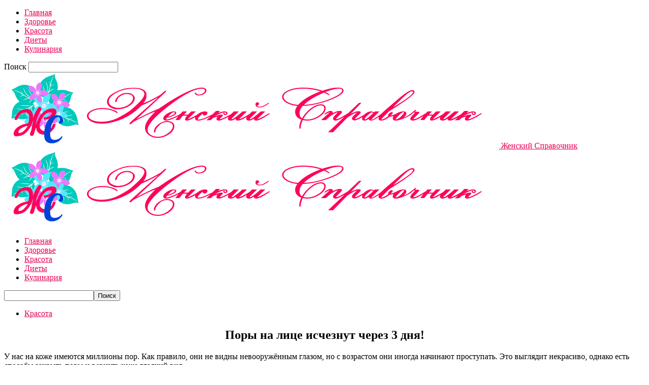

--- FILE ---
content_type: text/html; charset=utf-8
request_url: https://www.google.com/recaptcha/api2/aframe
body_size: 267
content:
<!DOCTYPE HTML><html><head><meta http-equiv="content-type" content="text/html; charset=UTF-8"></head><body><script nonce="E_2frkcWJTdSU3Pvuw2V6w">/** Anti-fraud and anti-abuse applications only. See google.com/recaptcha */ try{var clients={'sodar':'https://pagead2.googlesyndication.com/pagead/sodar?'};window.addEventListener("message",function(a){try{if(a.source===window.parent){var b=JSON.parse(a.data);var c=clients[b['id']];if(c){var d=document.createElement('img');d.src=c+b['params']+'&rc='+(localStorage.getItem("rc::a")?sessionStorage.getItem("rc::b"):"");window.document.body.appendChild(d);sessionStorage.setItem("rc::e",parseInt(sessionStorage.getItem("rc::e")||0)+1);localStorage.setItem("rc::h",'1768866263531');}}}catch(b){}});window.parent.postMessage("_grecaptcha_ready", "*");}catch(b){}</script></body></html>

--- FILE ---
content_type: application/javascript; charset=UTF-8
request_url: https://mywomans.ru/modal/modal.js
body_size: 217
content:
$(document).ready(function() {
  $("#setCookie").click(function() {
    $.cookie("popup", "true", {
      expires: 3, path: "/"
    });
    $("#parent_popup").hide();
  });

  $("#setCookieLink").click(function() {
    $.cookie("popup", "true", {
      expires: 3, path: "/"
    });
    $("#parent_popup").hide();
  });

  if ($.cookie("popup") == null) {
    setTimeout(function() {
      $("#parent_popup").show();
    }, 10000)
  } else {
    $("#parent_popup").hide();
  }
});